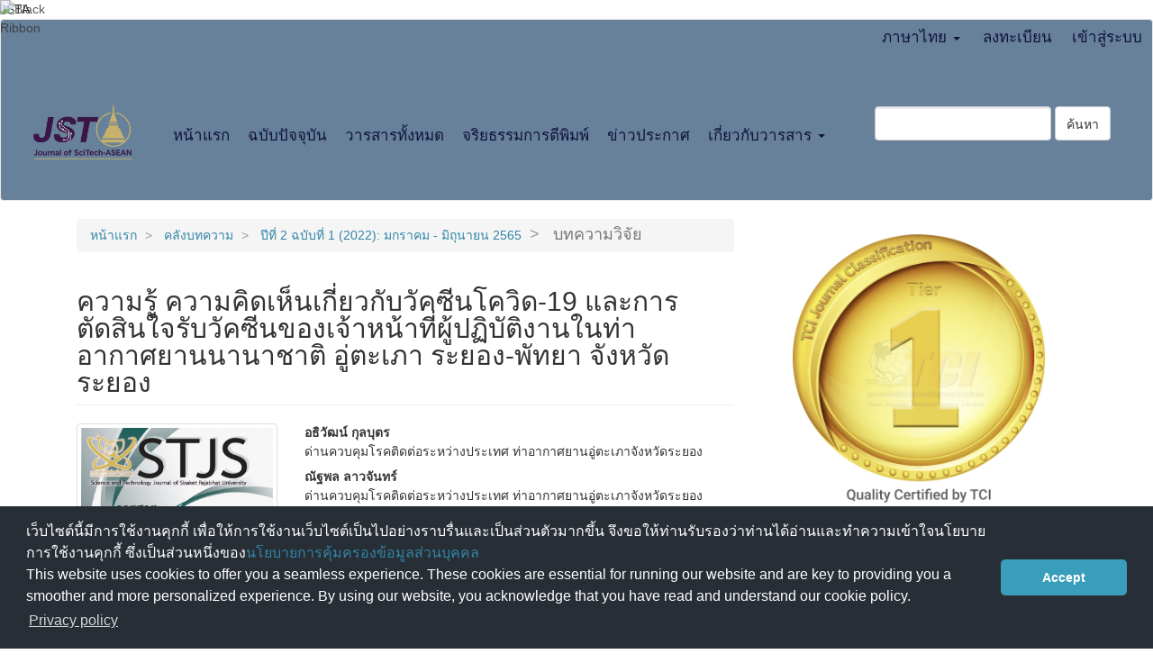

--- FILE ---
content_type: text/html; charset=utf-8
request_url: https://li01.tci-thaijo.org/index.php/STJS/article/view/253824
body_size: 10158
content:


<!DOCTYPE html>
<html lang="th-TH" xml:lang="th-TH">
<head>
	<meta charset="utf-8">
	<meta name="viewport" content="width=device-width, initial-scale=1.0">
	<title>
		ความรู้ ความคิดเห็นเกี่ยวกับวัคซีนโควิด-19 และการตัดสินใจรับวัคซีนของเจ้าหน้าที่ผู้ปฏิบัติงานในท่าอากาศยานนานาชาติ อู่ตะเภา ระยอง-พัทยา จังหวัดระยอง
							| Journal of SciTech-ASEAN 
			</title>

	
<link rel="icon" href="https://li01.tci-thaijo.org/public/journals/809/favicon_th_TH.png">
<meta name="generator" content="Open Journal Systems 3.3.0.8">
JSTA
<link rel="schema.DC" href="http://purl.org/dc/elements/1.1/" />
<meta name="DC.Creator.PersonalName" content="อธิวัฒน์ กุลบุตร"/>
<meta name="DC.Creator.PersonalName" content="ณัฐพล ลาวจันทร์"/>
<meta name="DC.Creator.PersonalName" content="สุพล วังขุย"/>
<meta name="DC.Creator.PersonalName" content="อนุพันธ์ สุวรรณพันธ์"/>
<meta name="DC.Date.created" scheme="ISO8601" content="2022-06-27"/>
<meta name="DC.Date.dateSubmitted" scheme="ISO8601" content="2022-02-16"/>
<meta name="DC.Date.issued" scheme="ISO8601" content="2022-06-27"/>
<meta name="DC.Date.modified" scheme="ISO8601" content="2024-01-04"/>
<meta name="DC.Description" xml:lang="en" content="This cross-sectional descriptive study aimed to 1) study the knowledge level about the COVID-19 vaccine 2) study the level of the opinion about COVID-19 vaccine and 3) study the COVID-19 vaccination decision. The 205 samples were the staff who work at the U-Tapao Rayong-Pattaya International Airport, Rayong Province. The sample was selected using the quota proportion. The data was conducted between March and April 2021. The data were collected using a questionnaire to construct this research. The descriptive statistics were used to analyze the general information, risk of COVID-19, knowledge, opinions, and the COVID-19 vaccination decision using the frequency, percentage, mean, and standard deviation. The results showed that most of the people, who were the sample in this study, are 20-30 years old, studying for a bachelor's degree and higher education level, and have an income between 10,000-20,000 bath per month. They were chronic diseases and at risk of COVID-19 at 23.41% and 23.41%, respectively. The levels of knowledge and opinions about the COVID-19 vaccine were high level (44.88%) and moderate level (57.56%), respectively. The 34.63% of samples intended to receive the COVID-19 vaccine, however, they had not been vaccinated. The 30.24% and 29.27% of the sample were refusing and hesitating groups of COVID-19 vaccination, respectively. Their reasons showed that they did not believe in the COVID-19 vaccination, and they hesitated to the efficiency of the COVID-19 vaccine at 35.48% and 43.33%, respectively.  The results of this study should be used to define a strategy to create the COVID-19 vaccine understanding for staff."/>
<meta name="DC.Description" xml:lang="th" content="การศึกษาเชิงพรรณนาภาคตัดขวางนี้มีวัตถุประสงค์เพื่อ 1) ศึกษาระดับความรู้เกี่ยวกับวัคซีนโควิด-19 2) ศึกษาระดับความคิดเห็นเกี่ยวกับวัคซีนโควิด-19 และ 3) ศึกษาการตัดสินใจรับวัคซีนวัคซีนโควิด-19 กลุ่มตัวอย่าง คือ เจ้าหน้าที่ผู้ปฏิบัติงานในท่าอากาศยานนานาชาติอู่ตะเภา ระยอง-พัทยา จังหวัดระยอง จำนวน 205 คน โดยการเลือกแบบโควตา ดำเนินการศึกษาตั้งแต่เดือน มีนาคม ถึง เมษายน พ.ศ. 2564 เก็บรวบรวมข้อมูลโดยใช้แบบสอบถามที่ผู้วิจัยสร้างขึ้น วิเคราะห์ข้อมูล โดยใช้สถิติเชิงพรรณนาสำหรับข้อมูลทั่วไป ความเสี่ยงต่อโรคโควิด-19 ความรู้ ความคิดเห็น และการตัดสินใจรับวัคซีนโควิด-19 โดยการแจกแจงความถี่ ค่าเฉลี่ย ร้อยละ และส่วนเบี่ยงเบนมาตรฐาน ผลการศึกษาพบว่า กลุ่มตัวอย่างส่วนใหญ่อายุ 20-30 ปี ระดับการศึกษาปริญญาตรีขึ้นไป รายได้ 10,000-20,000 บาทต่อเดือน มีโรคประจำตัวร้อยละ 23.41 มีประวัติเสี่ยงต่อโรคโควิด-19 ร้อยละ 23.41 ส่วนใหญ่มีความรู้อยู่ในระดับสูง ร้อยละ 44.88 มีความคิดเห็นเกี่ยวกับวัคซีนโควิด-19 อยู่ในระดับปานกลาง ร้อยละ 57.56 โดยเจ้าหน้าที่มีความสนใจที่จะฉีดวัคซีน แต่ยังไม่ได้รับการฉีด ร้อยละ 34.63 ไม่คิดจะฉีดและยังไม่แน่ใจ ร้อยละ 30.24 และ 29.27 ตามลำดับเหตุผลส่วนใหญ่คือ ไม่เชื่อมั่นในประสิทธิภาพของวัคซีน  ร้อยละ 35.48 และยังไม่แน่ใจในประสิทธิภาพของวัคซีน ร้อยละ 43.33 ผลจากการศึกษานี้จะนำไปกำหนดกลยุทธ์ในการสร้างความเข้าใจในการรับการฉีดวัคซีนโควิด-19 ของบุคลากรต่อไป"/>
<meta name="DC.Format" scheme="IMT" content="application/pdf"/>
<meta name="DC.Identifier" content="253824"/>
<meta name="DC.Identifier.pageNumber" content="31-42"/>
<meta name="DC.Identifier.URI" content="https://li01.tci-thaijo.org/index.php/STJS/article/view/253824"/>
<meta name="DC.Language" scheme="ISO639-1" content="th"/>
<meta name="DC.Rights" content="ลิขสิทธิ์ (c) 2022 วารสารวิทยาศาสตร์และเทคโนโลยี มหาวิทยาลัยราชภัฏศรีสะเกษ"/>
<meta name="DC.Rights" content="https://creativecommons.org/licenses/by-nc-nd/4.0"/>
<meta name="DC.Source" content="Journal of SciTech-ASEAN "/>
<meta name="DC.Source.ISSN" content="3088-2575"/>
<meta name="DC.Source.Issue" content="1"/>
<meta name="DC.Source.Volume" content="2"/>
<meta name="DC.Source.URI" content="https://li01.tci-thaijo.org/index.php/STJS"/>
<meta name="DC.Subject" xml:lang="th" content="การตัดสินใจรับวัคซีนโควิด-19"/>
<meta name="DC.Title" content="ความรู้ ความคิดเห็นเกี่ยวกับวัคซีนโควิด-19 และการตัดสินใจรับวัคซีนของเจ้าหน้าที่ผู้ปฏิบัติงานในท่าอากาศยานนานาชาติ อู่ตะเภา ระยอง-พัทยา จังหวัดระยอง"/>
<meta name="DC.Title.Alternative" xml:lang="en" content="Knowledge and Opinions about the COVID-19 Vaccine and Vaccination Decision of Staffs Operating at U-Tapao Rayong-Pattaya  International Airport, Rayong Province"/>
<meta name="DC.Type" content="Text.Serial.Journal"/>
<meta name="DC.Type.articleType" content="บทความวิจัย"/>
<meta name="gs_meta_revision" content="1.1"/>
<meta name="citation_journal_title" content="Journal of SciTech-ASEAN "/>
<meta name="citation_journal_abbrev" content="JSTA"/>
<meta name="citation_issn" content="3088-2575"/> 
<meta name="citation_author" content="อธิวัฒน์ กุลบุตร"/>
<meta name="citation_author_institution" content="ด่านควบคุมโรคติดต่อระหว่างประเทศ ท่าอากาศยานอู่ตะเภาจังหวัดระยอง"/>
<meta name="citation_author" content="ณัฐพล ลาวจันทร์"/>
<meta name="citation_author_institution" content="ด่านควบคุมโรคติดต่อระหว่างประเทศ ท่าอากาศยานอู่ตะเภาจังหวัดระยอง"/>
<meta name="citation_author" content="สุพล วังขุย"/>
<meta name="citation_author_institution" content="ด่านควบคุมโรคติดต่อระหว่างประเทศ ท่าอากาศยานอู่ตะเภาจังหวัดระยอง"/>
<meta name="citation_author" content="อนุพันธ์ สุวรรณพันธ์"/>
<meta name="citation_author_institution" content="สาขาวิชาสาธารณสุขชุมชน คณะศิลปศาสตร์และวิทยาศาสตร์ มหาวิทยาลัยราชภัฎศรีสะเกษ"/>
<meta name="citation_title" content="ความรู้ ความคิดเห็นเกี่ยวกับวัคซีนโควิด-19 และการตัดสินใจรับวัคซีนของเจ้าหน้าที่ผู้ปฏิบัติงานในท่าอากาศยานนานาชาติ อู่ตะเภา ระยอง-พัทยา จังหวัดระยอง"/>
<meta name="citation_language" content="th"/>
<meta name="citation_date" content="2022/06/27"/>
<meta name="citation_volume" content="2"/>
<meta name="citation_issue" content="1"/>
<meta name="citation_firstpage" content="31"/>
<meta name="citation_lastpage" content="42"/>
<meta name="citation_abstract_html_url" content="https://li01.tci-thaijo.org/index.php/STJS/article/view/253824"/>
<meta name="citation_keywords" xml:lang="th" content="ความรู้และความคิดเห็นเกี่ยวกับวัคซีนโควิด-19"/>
<meta name="citation_keywords" xml:lang="th" content="วัคซีนโควิด-19"/>
<meta name="citation_keywords" xml:lang="th" content="การตัดสินใจรับวัคซีนโควิด-19"/>
<meta name="citation_pdf_url" content="https://li01.tci-thaijo.org/index.php/STJS/article/download/253824/174217"/>
<meta name="citation_reference" content="กรมควบคุมโรค กระทรวงสาธารณสุข. (2564). รายงานสถานการณ์โรคติดเชื้อไวรัสโคโรน่า 2019. สืบค้น 25 เมษายน 2564, จาก https://ddc.moph.go.th"/>
<meta name="citation_reference" content="กรมควบคุมโรค กระทรวงสาธารณสุข. (2564). โรคติดเชื้อไวรัสโคโรนา 2019 (COVID-19). สืบค้น 25 เมษายน 2564, https://ddc.moph.go.th"/>
<meta name="citation_reference" content="World Health Organization. (2022). Draft landscape of COVID-19 vaccine candidates. Retrieved 22 February 2022, from https://www.who.int/publications/ m/item/draft-landscape of-covid-19-candidate-"/>
<meta name="citation_reference" content="World Health Organization. (2021). Coronavirus disease (COVID-19) dashboard. Retrieved 25 April 2021, from: https://covid19.who.int"/>
<meta name="citation_reference" content="สำนักงานวิจัยแห่งชาติ กระทรวงการอุดมศึกษา วิทยาศาสตร์ วิจัยและนวัตกรรม. (2564). ความก้าวหน้าการให้บริการวัคซีน โควิด-19 (ออนไลน์). สืบค้นจาก: https://covid19.nrct.go.th/ (25 เมษายน 2564)."/>
<meta name="citation_reference" content="ปณิตา ครองยุทธ จินดา คำแก้ว ปฐวี สาระติ และวิรินรัตน์ สุขรี. (2561). ปัจจัยที่มีความสัมพันธ์กับการตัดสินใจฉีดวัคซีนป้องกันโรคไข้หวัดใหญ่ ในผู้สูงอายุที่ป่วยเป็นโรคเรื้อรัง อำเภอวารินชำราบ จังหวัดอุบลราชธานี. วารสารวิทยาศาสตร์และเทคโนโลยี มหาวิทยาลัยมหาสารคาม, 37(6), 815-822."/>
<meta name="citation_reference" content="ดลนภา สุขประดิษฐ์ และเลิศชัย เจริญธัญรักษ์. (2564). ปัจจัยที่มีความสัมพันธ์กับการรับวัคซีนป้องกันโรคไข้หวัดใหญ่ของหญิงตั้งครรภ์ โรงพยาบาลพิบูลมังสาหาร จังหวัดอุบลราชธานี. วารสารวิจัยสาธารณสุขศาสตร์ มหาวิทยาลัยขอนแก่น, 14(2), 9-17."/>
<meta name="citation_reference" content="มนัสนันทุ์ ธนวิกรานต์กูล นวรัตน์ สุวรรณผ่อง มธุรสทิพย มงคลกุล และนพพร โหวธีระกุล. (2558). การยอมรับวัคซีนไข้หวัดใหญ่ตามฤดูกาลของบุคลากรทางการแพทย์ในโรงพยาบาลระดับตติยภูมิแห่งหนึ่งกรุงเทพมหานคร. วชิรสารการพยาบาล, 17(2), 15-30."/>
<meta name="citation_reference" content="ไพรัชฌ์ สงคราม จักรสันต์ เลยหยุด พรรณิภา ไชยรัตน์ มิ่งขวัญ ภูหงส์ทอง ชัญญรัชต์ นกศักดา และวิราสินี สีสงคราม. (2564). ความต้องการวัคซีนโควิด-19 และปัจจัยที่มีความสัมพันธ์กับความพร้อมของบุคลากรสาธารณสุขในการบริการวัคซีนโควิด-19 จังหวัดขอนแก่น. วารสารวิชาการสาธารณสุข, 30(2), 199-207."/>
<meta name="citation_reference" content="พีรวัฒน์ ตระกูลทวีสุข. (2564). ปัจจัยที่มีผลต่อการตัดสินใจเข้ารับวัคซีนโควิด-19 และข้อกังวลในบุคลากรทางการแพทย์. วารสารวิจัยและพัฒนานวัตกรรมทางสุขภาพ, 3(1), 47-57."/>
<meta name="citation_reference" content="สำนักงานสาธารณสุขจังหวัดระยอง. (2563). การสำรวจเจ้าหน้าที่ที่เกี่ยวข้องกับการควบคุมโรคโควิด-19 ที่มีโอกาสสัมผัสผู้ป่วยในกลุ่มเป้าหมายสำหรับลงทะเบียนรับบริการฉีดวัคซีนป้องกันโรคโควิด-19 (เอกสารอัดสำเนา). ระยอง: สำนักงานสาธารณสุขจังหวัดระยอง."/>
<meta name="citation_reference" content="Bloom, BS. (1986). Learning for Mastery. Evaluation comment. Center for the Study of Instruction Program. Los Angeles: University of California."/>
<meta name="citation_reference" content="Likert, RA. (1961). New Patterns of Management. New York: McGraw-Hill Book Company Inc."/>
<meta name="citation_reference" content="Best, JW. &amp; Kahn, JV. (1997). Research in Education. (7th ed). Boston: Allyn and Bacon."/>
<meta name="citation_reference" content="Cronbach, LJ. (1984). Essential of Psychology and Education. New York: Mc–Graw."/>
	<link rel="stylesheet" href="https://li01.tci-thaijo.org/index.php/STJS/$$$call$$$/page/page/css?name=bootstrapTheme-lumen" type="text/css" /><link rel="stylesheet" href="https://li01.tci-thaijo.org/public/journals/809/styleSheet.css?d=2025-11-17+15%3A54%3A40" type="text/css" />
<!-- Global site tag (gtag.js) - Google Analytics -->
<!-- script async src='https://www.googletagmanager.com/gtag/js?id=UA-66624851-1'></script -->
<script async src='https://www.googletagmanager.com/gtag/js?id=G-PDDBSXG8KH'></script>
<script>
  window.dataLayer = window.dataLayer || [];
  function gtag(){dataLayer.push(arguments);}
  gtag('js', new Date());
  gtag('set', {cookie_flags: 'samesite=none;secure'});
  gtag('config', 'G-PDDBSXG8KH');
</script>

<link rel='stylesheet' href='https://www.tci-thaijo.org/css/cookieconsent.min.css' integrity='sha512-LQ97camar/lOliT/MqjcQs5kWgy6Qz/cCRzzRzUCfv0fotsCTC9ZHXaPQmJV8Xu/PVALfJZ7BDezl5lW3/qBxg==' crossorigin='anonymous' referrerpolicy='no-referrer' />

<!-- Cloudflare Web Analytics --><script defer src='https://static.cloudflareinsights.com/beacon.min.js' data-cf-beacon='{"token": "d8edfaf714fc437da80c9aa6fbf29b0c"}'></script><!-- End Cloudflare Web Analytics -->
<style>
/*  body {
    padding-top: 18px;
  }

  .pkp_navigation_user_wrapper {
    top: 18px;
  }
*/
  body {
    padding-bottom: 10em;
  }

  .thaijobanner {
    width: 360px;
    margin: 0 auto 0 auto;
    position: fixed;
    /* left: 0px; */
    right: 3px;
    height: 2em;
    min-height: 21px;
    z-index: 255;
    /*background: rgb(232, 232, 232);*/
    color: rgb(0, 0, 0);
    line-height: 21px;
    padding: 5px 16px;
    font-family: arial, sans-serif;
    font-size: 12px;
    text-align: center;
    bottom: 0px;
    opacity: 1;
    border-radius: 5px 5px 30px 30px;
  }
  .thaijobanner a {
    text-decoration: none;
    color: #116;
    background: #F4F4F4;
    border-radius: 3px;
    padding: 6px;
  }
</style>
<!-- Black Ribbon Style -->
<style id='mourning-ribbon-style'>
html {
 filter: saturate(70%);
}
.mourning-ribbon{position:fixed;top:0;left:0;width:64px;z-index:2147483647;opacity: 0.80;pointer-events:none}
/* .mourning-ribbon img{width:100%;height:100%;display:block;filter:drop-shadow(6px 6px 8px white)} */
@media (max-width:640px){.mourning-ribbon{width:32px}}
:root body .mourning-ribbon{mix-blend-mode:normal}
</style>
</head>

<body class="pkp_page_article pkp_op_view has_site_logo">
	<div class="pkp_structure_page">

		<nav id="accessibility-nav" class="sr-only" role="navigation" aria-label="Quick jump to page content">
			<ul>
			  <li><a href="#main-navigation">Main Navigation</a></li>
			  <li><a href="#main-content">Main Content</a></li>
			  <li><a href="#sidebar">Sidebar</a></li>
			</ul>
		</nav>

				<header class="navbar navbar-default" id="headerNavigationContainer" role="banner">

						<div class="container-fluid">
				<div class="row">
					<nav aria-label="เมนูผู้ใช้">
							<ul id="navigationUser" class="nav nav-pills tab-list pull-right">
														<li class="">
				<a href="https://li01.tci-thaijo.org/index.php/STJS/user/register">
					ลงทะเบียน
									</a>
							</li>
														<li class="">
				<a href="https://li01.tci-thaijo.org/index.php/STJS/login">
					เข้าสู่ระบบ
									</a>
							</li>
										</ul>

<!--mrchoke-->
                       <ul class="nav nav-pills tab-list pull-right">
                        <li class=" dropdown">
                        <a class="dropdown-toggle" data-toggle="dropdown" role="button" aria-haspopup="true" aria-expanded="false">ภาษาไทย <span class="caret"></span></a>
                        <ul class="dropdown-menu" dropdown-menu-right>
                                                                                                                        <li>
                                                        <a rel="nofollow" href="https://li01.tci-thaijo.org/index.php/STJS/user/setLocale/en_US?source=%2Findex.php%2FSTJS%2Farticle%2Fview%2F253824">
                                                                English
                                                        </a>
                                                </li>
                                                                                                                                                                        </ul></li></ul>
<!--mrchoke-->
					</nav>

				</div><!-- .row -->
			</div><!-- .container-fluid -->

			<div class="container-fluid">

				<div class="navbar-header">

										<button type="button" class="navbar-toggle collapsed" data-toggle="collapse" data-target="#nav-menu" aria-expanded="false" aria-controls="nav-menu">
						<span class="sr-only">Toggle navigation</span>
						<span class="icon-bar"></span>
						<span class="icon-bar"></span>
						<span class="icon-bar"></span>
					</button>

																<div class="site-name">
																								<a href="							https://li01.tci-thaijo.org/index.php/STJS/index
						" class="navbar-brand navbar-brand-logo">
								<img src="https://li01.tci-thaijo.org/public/journals/809/pageHeaderLogoImage_th_TH.png" >
							</a>
																	</div>
					
				</div>

								
									<nav id="nav-menu" class="navbar-collapse collapse" aria-label="เมนูเว็บไซต์">
																		<ul id="main-navigation" class="nav navbar-nav">
														<li class="">
				<a href="https://li01.tci-thaijo.org/index.php/STJS/">
					หน้าแรก
									</a>
							</li>
														<li class="">
				<a href="https://li01.tci-thaijo.org/index.php/STJS/issue/current">
					ฉบับปัจจุบัน
									</a>
							</li>
														<li class="">
				<a href="https://li01.tci-thaijo.org/index.php/STJS/issue/archive">
					วารสารทั้งหมด
									</a>
							</li>
														<li class="">
				<a href="https://li01.tci-thaijo.org/index.php/STJS/Ethics">
					จริยธรรมการตีพิมพ์
									</a>
							</li>
														<li class="">
				<a href="https://li01.tci-thaijo.org/index.php/STJS/announcement">
					ข่าวประกาศ
									</a>
							</li>
																					<li class=" dropdown">
				<a href="https://li01.tci-thaijo.org/index.php/STJS/about" class="dropdown-toggle" data-toggle="dropdown" role="button" aria-haspopup="true" aria-expanded="false">
					เกี่ยวกับวารสาร
											<span class="caret"></span>
									</a>
									<ul class="dropdown-menu ">
																					<li class="">
									<a href="https://li01.tci-thaijo.org/index.php/STJS/about">
										เกี่ยวกับวารสาร
									</a>
								</li>
																												<li class="">
									<a href="https://li01.tci-thaijo.org/index.php/STJS/about/submissions">
										การส่งบทความ
									</a>
								</li>
																												<li class="">
									<a href="https://li01.tci-thaijo.org/index.php/STJS/about/editorialTeam">
										กองบรรณาธิการ
									</a>
								</li>
																												<li class="">
									<a href="https://li01.tci-thaijo.org/index.php/STJS/about/contact">
										ติดต่อ
									</a>
								</li>
																		</ul>
							</li>
			</ul>

				

																			<div class="pull-md-right">
								<form class="navbar-form navbar-left" role="search" method="post" action="https://li01.tci-thaijo.org/index.php/STJS/search/search">
  <div class="form-group">
    <input class="form-control" name="query" value="" type="search" aria-label="คำค้นหา" placeholder="">
  </div>
  <button type="submit" class="btn btn-default">ค้นหา</button>
</form>
							</div>
											</nav>
				
			</div><!-- .pkp_head_wrapper -->
		</header><!-- .pkp_structure_head -->
<!-- mrchoke fixed -->
                <div class="clearfix"></div>

				<div class="pkp_structure_content container">
			<main class="pkp_structure_main col-xs-12 col-sm-10 col-md-8" role="main">

<div class="page page_article">
			<nav class="cmp_breadcrumbs" role="navigation" aria-label="ท่านอยู่ที่นี่:">
	<ol class="breadcrumb">
		<li>
			<a href="https://li01.tci-thaijo.org/index.php/STJS/index">
				หน้าแรก
			</a>
		</li>
		<li>
			<a href="https://li01.tci-thaijo.org/index.php/STJS/issue/archive">
				คลังบทความ
			</a>
		</li>
		<li>
			<a href="https://li01.tci-thaijo.org/index.php/STJS/issue/view/17012">
				ปีที่ 2 ฉบับที่ 1 (2022): มกราคม - มิถุนายน 2565
			</a>
		</li>
		<li class="active">
							บทความวิจัย
					</li>
	</ol>
</nav>
	
		<article class="article-details">

		
	<header>
		<h1 class="page-header">
			ความรู้ ความคิดเห็นเกี่ยวกับวัคซีนโควิด-19 และการตัดสินใจรับวัคซีนของเจ้าหน้าที่ผู้ปฏิบัติงานในท่าอากาศยานนานาชาติ อู่ตะเภา ระยอง-พัทยา จังหวัดระยอง
					</h1>
	</header>

	<div class="row">

		<section class="article-sidebar col-md-4">

						<h2 class="sr-only">Article Sidebar</h2>

										<div class="cover-image">
											<a href="https://li01.tci-thaijo.org/index.php/STJS/issue/view/17012">
							<img
								class="img-responsive"
								src="https://li01.tci-thaijo.org/public/journals/809/cover_issue_17012_th_TH.jpg"
								alt=""
							>
						</a>
									</div>
			
										<div rel="nofollow" class="download">
																		
	
		

<a rel="nofollow" class="galley-link btn btn-primary pdf" role="button" href="https://li01.tci-thaijo.org/index.php/STJS/article/view/253824/174217">

		
	PDF

	</a>
																				</div>
			
			<div class="list-group">

													<div class="list-group-item date-published">
												<strong>เผยแพร่แล้ว:</strong>
						มิ.ย. 27, 2022
					</div>
																								
								
													<div class="list-group-item keywords">
						<strong>							คำสำคัญ:</strong>
						<div class="">
								<span class="value">
																														ความรู้และความคิดเห็นเกี่ยวกับวัคซีนโควิด-19																																								วัคซีนโควิด-19																																								การตัดสินใจรับวัคซีนโควิด-19																											</span>
						</div>
					</div>
							</div>

		</section><!-- .article-sidebar -->

		<div class="col-md-8">
			<section class="article-main">

								<h2 class="sr-only">Main Article Content</h2>

									<div class="authors">
													<div class="author">
								<strong>อธิวัฒน์ กุลบุตร</strong>
																	<div class="article-author-affilitation">
										ด่านควบคุมโรคติดต่อระหว่างประเทศ ท่าอากาศยานอู่ตะเภาจังหวัดระยอง
									</div>
																							</div>
													<div class="author">
								<strong>ณัฐพล ลาวจันทร์</strong>
																	<div class="article-author-affilitation">
										ด่านควบคุมโรคติดต่อระหว่างประเทศ ท่าอากาศยานอู่ตะเภาจังหวัดระยอง
									</div>
																							</div>
													<div class="author">
								<strong>สุพล วังขุย</strong>
																	<div class="article-author-affilitation">
										ด่านควบคุมโรคติดต่อระหว่างประเทศ ท่าอากาศยานอู่ตะเภาจังหวัดระยอง
									</div>
																							</div>
													<div class="author">
								<strong>อนุพันธ์ สุวรรณพันธ์</strong>
																	<div class="article-author-affilitation">
										สาขาวิชาสาธารณสุขชุมชน คณะศิลปศาสตร์และวิทยาศาสตร์ มหาวิทยาลัยราชภัฎศรีสะเกษ
									</div>
																							</div>
											</div>
				
													<div class="article-summary" id="summary">
						<h2>บทคัดย่อ</h2>
						<div class="article-abstract" style="text-align: justify;">
							<p>การศึกษาเชิงพรรณนาภาคตัดขวางนี้มีวัตถุประสงค์เพื่อ 1) ศึกษาระดับความรู้เกี่ยวกับวัคซีนโควิด-19 2) ศึกษาระดับความคิดเห็นเกี่ยวกับวัคซีนโควิด-19 และ 3) ศึกษาการตัดสินใจรับวัคซีนวัคซีนโควิด-19 กลุ่มตัวอย่าง คือ เจ้าหน้าที่ผู้ปฏิบัติงานในท่าอากาศยานนานาชาติอู่ตะเภา ระยอง-พัทยา จังหวัดระยอง จำนวน 205 คน โดยการเลือกแบบโควตา ดำเนินการศึกษาตั้งแต่เดือน มีนาคม ถึง เมษายน พ.ศ. 2564 เก็บรวบรวมข้อมูลโดยใช้แบบสอบถามที่ผู้วิจัยสร้างขึ้น วิเคราะห์ข้อมูล โดยใช้สถิติเชิงพรรณนาสำหรับข้อมูลทั่วไป ความเสี่ยงต่อโรคโควิด-19 ความรู้ ความคิดเห็น และการตัดสินใจรับวัคซีนโควิด-19 โดยการแจกแจงความถี่ ค่าเฉลี่ย ร้อยละ และส่วนเบี่ยงเบนมาตรฐาน ผลการศึกษาพบว่า กลุ่มตัวอย่างส่วนใหญ่อายุ 20-30 ปี ระดับการศึกษาปริญญาตรีขึ้นไป รายได้ 10,000-20,000 บาทต่อเดือน มีโรคประจำตัวร้อยละ 23.41 มีประวัติเสี่ยงต่อโรคโควิด-19 ร้อยละ 23.41 ส่วนใหญ่มีความรู้อยู่ในระดับสูง ร้อยละ 44.88 มีความคิดเห็นเกี่ยวกับวัคซีนโควิด-19 อยู่ในระดับปานกลาง ร้อยละ 57.56 โดยเจ้าหน้าที่มีความสนใจที่จะฉีดวัคซีน แต่ยังไม่ได้รับการฉีด ร้อยละ 34.63 ไม่คิดจะฉีดและยังไม่แน่ใจ ร้อยละ 30.24 และ 29.27 ตามลำดับเหตุผลส่วนใหญ่คือ ไม่เชื่อมั่นในประสิทธิภาพของวัคซีน  ร้อยละ 35.48 และยังไม่แน่ใจในประสิทธิภาพของวัคซีน ร้อยละ 43.33 ผลจากการศึกษานี้จะนำไปกำหนดกลยุทธ์ในการสร้างความเข้าใจในการรับการฉีดวัคซีนโควิด-19 ของบุคลากรต่อไป</p>
						</div>
					</div>
				
				

			</section><!-- .article-main -->

			<section class="article-more-details">

								<h2 class="sr-only">Article Details</h2>

													<div class="panel panel-default how-to-cite">
						<div class="panel-heading">
							รูปแบบการอ้างอิง
						</div>
						<div class="panel-body">
							<div id="citationOutput" role="region" aria-live="polite">
								<div class="csl-bib-body">
  <div class="csl-entry">กุลบุตร อ., ลาวจันทร์ ณ., วังขุย ส., &#38; สุวรรณพันธ์ อ. (2022). ความรู้ ความคิดเห็นเกี่ยวกับวัคซีนโควิด-19 และการตัดสินใจรับวัคซีนของเจ้าหน้าที่ผู้ปฏิบัติงานในท่าอากาศยานนานาชาติ อู่ตะเภา ระยอง-พัทยา จังหวัดระยอง. <i>Journal of SciTech-ASEAN</i>, <i>2</i>(1), 31–42. สืบค้น จาก https://li01.tci-thaijo.org/index.php/STJS/article/view/253824</div>
</div>
							</div>
							<div class="btn-group">
							  <button type="button" class="btn btn-default dropdown-toggle" data-toggle="dropdown" aria-controls="cslCitationFormats">
								รูปแบบการอ้างอิงเพิ่มเติม
									<span class="caret"></span>
							  </button>
							  <ul class="dropdown-menu" role="menu">
																			<li>
											<a
												aria-controls="citationOutput"
												href="https://li01.tci-thaijo.org/index.php/STJS/citationstylelanguage/get/acm-sig-proceedings?submissionId=253824&amp;publicationId=26850"
												data-load-citation rel="nofollow"
												data-json-href="https://li01.tci-thaijo.org/index.php/STJS/citationstylelanguage/get/acm-sig-proceedings?submissionId=253824&amp;publicationId=26850&amp;return=json"
											>
												ACM
											</a>
										</li>
																			<li>
											<a
												aria-controls="citationOutput"
												href="https://li01.tci-thaijo.org/index.php/STJS/citationstylelanguage/get/acs-nano?submissionId=253824&amp;publicationId=26850"
												data-load-citation rel="nofollow"
												data-json-href="https://li01.tci-thaijo.org/index.php/STJS/citationstylelanguage/get/acs-nano?submissionId=253824&amp;publicationId=26850&amp;return=json"
											>
												ACS
											</a>
										</li>
																			<li>
											<a
												aria-controls="citationOutput"
												href="https://li01.tci-thaijo.org/index.php/STJS/citationstylelanguage/get/apa?submissionId=253824&amp;publicationId=26850"
												data-load-citation rel="nofollow"
												data-json-href="https://li01.tci-thaijo.org/index.php/STJS/citationstylelanguage/get/apa?submissionId=253824&amp;publicationId=26850&amp;return=json"
											>
												APA
											</a>
										</li>
																			<li>
											<a
												aria-controls="citationOutput"
												href="https://li01.tci-thaijo.org/index.php/STJS/citationstylelanguage/get/associacao-brasileira-de-normas-tecnicas?submissionId=253824&amp;publicationId=26850"
												data-load-citation rel="nofollow"
												data-json-href="https://li01.tci-thaijo.org/index.php/STJS/citationstylelanguage/get/associacao-brasileira-de-normas-tecnicas?submissionId=253824&amp;publicationId=26850&amp;return=json"
											>
												ABNT
											</a>
										</li>
																			<li>
											<a
												aria-controls="citationOutput"
												href="https://li01.tci-thaijo.org/index.php/STJS/citationstylelanguage/get/chicago-author-date?submissionId=253824&amp;publicationId=26850"
												data-load-citation rel="nofollow"
												data-json-href="https://li01.tci-thaijo.org/index.php/STJS/citationstylelanguage/get/chicago-author-date?submissionId=253824&amp;publicationId=26850&amp;return=json"
											>
												Chicago
											</a>
										</li>
																			<li>
											<a
												aria-controls="citationOutput"
												href="https://li01.tci-thaijo.org/index.php/STJS/citationstylelanguage/get/harvard-cite-them-right?submissionId=253824&amp;publicationId=26850"
												data-load-citation rel="nofollow"
												data-json-href="https://li01.tci-thaijo.org/index.php/STJS/citationstylelanguage/get/harvard-cite-them-right?submissionId=253824&amp;publicationId=26850&amp;return=json"
											>
												Harvard
											</a>
										</li>
																			<li>
											<a
												aria-controls="citationOutput"
												href="https://li01.tci-thaijo.org/index.php/STJS/citationstylelanguage/get/ieee?submissionId=253824&amp;publicationId=26850"
												data-load-citation rel="nofollow"
												data-json-href="https://li01.tci-thaijo.org/index.php/STJS/citationstylelanguage/get/ieee?submissionId=253824&amp;publicationId=26850&amp;return=json"
											>
												IEEE
											</a>
										</li>
																			<li>
											<a
												aria-controls="citationOutput"
												href="https://li01.tci-thaijo.org/index.php/STJS/citationstylelanguage/get/modern-language-association?submissionId=253824&amp;publicationId=26850"
												data-load-citation rel="nofollow"
												data-json-href="https://li01.tci-thaijo.org/index.php/STJS/citationstylelanguage/get/modern-language-association?submissionId=253824&amp;publicationId=26850&amp;return=json"
											>
												MLA
											</a>
										</li>
																			<li>
											<a
												aria-controls="citationOutput"
												href="https://li01.tci-thaijo.org/index.php/STJS/citationstylelanguage/get/turabian-fullnote-bibliography?submissionId=253824&amp;publicationId=26850"
												data-load-citation rel="nofollow"
												data-json-href="https://li01.tci-thaijo.org/index.php/STJS/citationstylelanguage/get/turabian-fullnote-bibliography?submissionId=253824&amp;publicationId=26850&amp;return=json"
											>
												Turabian
											</a>
										</li>
																			<li>
											<a
												aria-controls="citationOutput"
												href="https://li01.tci-thaijo.org/index.php/STJS/citationstylelanguage/get/vancouver?submissionId=253824&amp;publicationId=26850"
												data-load-citation rel="nofollow"
												data-json-href="https://li01.tci-thaijo.org/index.php/STJS/citationstylelanguage/get/vancouver?submissionId=253824&amp;publicationId=26850&amp;return=json"
											>
												Vancouver
											</a>
										</li>
																  </ul>		
							</div>
														<div class="btn-group">
								<button type="button" class="btn btn-default dropdown-toggle" data-toggle="dropdown" aria-controls="cslCitationFormats">
									ดาวน์โหลดการอ้างอิง
										<span class="caret"></span>
								</button>
														<ul class="dropdown-menu" role="menu">
																	<li>
										<a rel="nofollow" href="https://li01.tci-thaijo.org/index.php/STJS/citationstylelanguage/download/ris?submissionId=253824&amp;publicationId=26850">
											<span class="fa fa-download"></span>
											Endnote/Zotero/Mendeley (RIS)
										</a>
																	<li>
										<a rel="nofollow" href="https://li01.tci-thaijo.org/index.php/STJS/citationstylelanguage/download/bibtex?submissionId=253824&amp;publicationId=26850">
											<span class="fa fa-download"></span>
											BibTeX
										</a>
															</ul>		
							</div>
													</div>
					</div>
				
								
								<div class="panel panel-default issue">
					<div class="panel-heading">
						ฉบับ
					</div>
					<div class="panel-body">
						<a class="title" href="https://li01.tci-thaijo.org/index.php/STJS/issue/view/17012">
							ปีที่ 2 ฉบับที่ 1 (2022): มกราคม - มิถุนายน 2565
						</a>

					</div>
				</div>

									<div class="panel panel-default section">
						<div class="panel-heading">
							ประเภทบทความ
						</div>
						<div class="panel-body">
							บทความวิจัย
						</div>
					</div>
				
													<div class="panel panel-default copyright">
						<div class="panel-body">
																								<a rel="license" href="https://creativecommons.org/licenses/by-nc-nd/4.0/"><img alt="Creative Commons License" src="//i.creativecommons.org/l/by-nc-nd/4.0/88x31.png" /></a><p>อนุญาตภายใต้เงื่อนไข <a rel="license" href="https://creativecommons.org/licenses/by-nc-nd/4.0/">Creative Commons Attribution-NonCommercial-NoDerivatives 4.0 International License</a>.</p>
																						<p><em><span lang="TH">เนื้อหาและข้อมูลในบทความที่ลงตีพิมพ์ในวารสารวิทยาศาสตร์และเทคโนโลยี มหาวิทยาลัยราชภัฏศรีสะเกษ ถือเป็นข้อคิดเห็นและความรับผิดชอบของผู้เขียนบทความโดยตรงซึ่งกองบรรณาธิการวารสาร ไม่จำเป็นต้องเห็นด้วย หรือร่วมรับผิดชอบใด ๆ</span></em></p>
<p><em><span lang="TH">บทความ ข้อมูล เนื้อหา รูปภาพ ฯลฯ ที่ได้รับการตีพิมพ์ในวารสารวิทยาศาสตร์และเทคโนโลยี มหาวิทยาลัยราชภัฏศรีสะเกษ ถือเป็นลิขสิทธิ์ของวิทยาศาสตร์และเทคโนโลยี มหาวิทยาลัยราชภัฏศรีสะเกษ หากบุคคลหรือหน่วยงานใดต้องการนำทั้งหมดหรือส่วนหนึ่งส่วนใดไปเผยแพร่ต่อหรือเพื่อกระทำการใด จะต้องได้รับอนุญาตเป็นลายลักอักษรจากวารสารวิทยาศาสตร์และเทคโนโลยี มหาวิทยาลัยราชภัฏศรีสะเกษ ก่อนเท่านั้น</span></em></p>
<p><br><br></p>
						</div>
					</div>
				
																																																				
				<div class="item addthis">
	<div class="value">
		<!-- AddThis Button BEGIN -->
		 			<div class="addthis_toolbox addthis_default_style ">
			<a class="addthis_button_preferred_1"></a>
			<a class="addthis_button_preferred_2"></a>
			<a class="addthis_button_preferred_3"></a>
			<a class="addthis_button_preferred_4"></a>
			<a class="addthis_button_compact"></a>
			<a class="addthis_counter addthis_bubble_style"></a>
			</div>
			<script type="text/javascript" src="//s7.addthis.com/js/250/addthis_widget.js#pubid="></script>
				<!-- AddThis Button END -->
	</div>
</div>


													<div class="article-references">
						<h2>เอกสารอ้างอิง</h2>
						<div class="article-references-content">
																								<p>กรมควบคุมโรค กระทรวงสาธารณสุข. (2564). รายงานสถานการณ์โรคติดเชื้อไวรัสโคโรน่า 2019. สืบค้น 25 เมษายน 2564, จาก <a href="https://ddc.moph.go.th">https://ddc.moph.go.th</a> </p>
																	<p>กรมควบคุมโรค กระทรวงสาธารณสุข. (2564). โรคติดเชื้อไวรัสโคโรนา 2019 (COVID-19). สืบค้น 25 เมษายน 2564, <a href="https://ddc.moph.go.th">https://ddc.moph.go.th</a> </p>
																	<p>World Health Organization. (2022). Draft landscape of COVID-19 vaccine candidates. Retrieved 22 February 2022, from <a href="https://www.who.int/publications/">https://www.who.int/publications/</a> m/item/draft-landscape of-covid-19-candidate- </p>
																	<p>World Health Organization. (2021). Coronavirus disease (COVID-19) dashboard. Retrieved 25 April 2021, from: <a href="https://covid19.who.int">https://covid19.who.int</a> </p>
																	<p>สำนักงานวิจัยแห่งชาติ กระทรวงการอุดมศึกษา วิทยาศาสตร์ วิจัยและนวัตกรรม. (2564). ความก้าวหน้าการให้บริการวัคซีน โควิด-19 (ออนไลน์). สืบค้นจาก: <a href="https://covid19.nrct.go.th/">https://covid19.nrct.go.th/</a> (25 เมษายน 2564). </p>
																	<p>ปณิตา ครองยุทธ จินดา คำแก้ว ปฐวี สาระติ และวิรินรัตน์ สุขรี. (2561). ปัจจัยที่มีความสัมพันธ์กับการตัดสินใจฉีดวัคซีนป้องกันโรคไข้หวัดใหญ่ ในผู้สูงอายุที่ป่วยเป็นโรคเรื้อรัง อำเภอวารินชำราบ จังหวัดอุบลราชธานี. วารสารวิทยาศาสตร์และเทคโนโลยี มหาวิทยาลัยมหาสารคาม, 37(6), 815-822. </p>
																	<p>ดลนภา สุขประดิษฐ์ และเลิศชัย เจริญธัญรักษ์. (2564). ปัจจัยที่มีความสัมพันธ์กับการรับวัคซีนป้องกันโรคไข้หวัดใหญ่ของหญิงตั้งครรภ์ โรงพยาบาลพิบูลมังสาหาร จังหวัดอุบลราชธานี. วารสารวิจัยสาธารณสุขศาสตร์ มหาวิทยาลัยขอนแก่น, 14(2), 9-17. </p>
																	<p>มนัสนันทุ์ ธนวิกรานต์กูล นวรัตน์ สุวรรณผ่อง มธุรสทิพย มงคลกุล และนพพร โหวธีระกุล. (2558). การยอมรับวัคซีนไข้หวัดใหญ่ตามฤดูกาลของบุคลากรทางการแพทย์ในโรงพยาบาลระดับตติยภูมิแห่งหนึ่งกรุงเทพมหานคร. วชิรสารการพยาบาล, 17(2), 15-30. </p>
																	<p>ไพรัชฌ์ สงคราม จักรสันต์ เลยหยุด พรรณิภา ไชยรัตน์ มิ่งขวัญ ภูหงส์ทอง ชัญญรัชต์ นกศักดา และวิราสินี สีสงคราม. (2564). ความต้องการวัคซีนโควิด-19 และปัจจัยที่มีความสัมพันธ์กับความพร้อมของบุคลากรสาธารณสุขในการบริการวัคซีนโควิด-19 จังหวัดขอนแก่น. วารสารวิชาการสาธารณสุข, 30(2), 199-207. </p>
																	<p>พีรวัฒน์ ตระกูลทวีสุข. (2564). ปัจจัยที่มีผลต่อการตัดสินใจเข้ารับวัคซีนโควิด-19 และข้อกังวลในบุคลากรทางการแพทย์. วารสารวิจัยและพัฒนานวัตกรรมทางสุขภาพ, 3(1), 47-57. </p>
																	<p>สำนักงานสาธารณสุขจังหวัดระยอง. (2563). การสำรวจเจ้าหน้าที่ที่เกี่ยวข้องกับการควบคุมโรคโควิด-19 ที่มีโอกาสสัมผัสผู้ป่วยในกลุ่มเป้าหมายสำหรับลงทะเบียนรับบริการฉีดวัคซีนป้องกันโรคโควิด-19 (เอกสารอัดสำเนา). ระยอง: สำนักงานสาธารณสุขจังหวัดระยอง. </p>
																	<p>Bloom, BS. (1986). Learning for Mastery. Evaluation comment. Center for the Study of Instruction Program. Los Angeles: University of California. </p>
																	<p>Likert, RA. (1961). New Patterns of Management. New York: McGraw-Hill Book Company Inc. </p>
																	<p>Best, JW. &amp; Kahn, JV. (1997). Research in Education. (7th ed). Boston: Allyn and Bacon. </p>
																	<p>Cronbach, LJ. (1984). Essential of Psychology and Education. New York: Mc–Graw. </p>
																					</div>
					</div>
				
			</section><!-- .article-details -->
		</div><!-- .col-md-8 -->
	</div><!-- .row -->

</article>

	

</div><!-- .page -->

	</main>

									<aside id="sidebar" class="pkp_structure_sidebar left col-xs-12 col-sm-2 col-md-4" role="complementary" aria-label="Sidebar">
<a href="/public/api/infoTier.php" target="_blank" rel="noopener"> 
<img style="display: block;width: 80%;margin: 1.2em auto;" src="https://www.tci-thaijo.org/public/tinfo.php?path=STJS" alt="TCI Medal" onload="if(this.height<100){this.style.margin='0';this.style['box-shadow']=''}">
</a>

				<div class="pkp_block block_information">
	<h2 class="title">Information</h2>
	<div class="content">
		<ul>
							<li>
					<a href="https://li01.tci-thaijo.org/index.php/STJS/information/readers">
						สำหรับผู้อ่าน
					</a>
				</li>
										<li>
					<a href="https://li01.tci-thaijo.org/index.php/STJS/information/authors">
						สำหรับผู้แต่ง
					</a>
				</li>
										<li>
					<a href="https://li01.tci-thaijo.org/index.php/STJS/information/librarians">
						สำหรับบรรณารักษ์
					</a>
				</li>
					</ul>
	</div>
</div>
<div class="pkp_block block_custom" id="customblock-homethaijo">
	<h2 class="title pkp_screen_reader">homethaijo</h2>
	<div class="content">
		<p class="title">Home ThaiJo</p>
<div class="content">
<p align="center"><a title="home thaijo" href="https://www.tci-thaijo.org/" target="_blank" rel="noopener"><img src="https://www.tci-thaijo.org/public/site/images/tci_admin/LogoIThaijo.png" width="150" height="28"></a></p>
</div>
	</div>
</div>

			</aside><!-- pkp_sidebar.left -->
				</div><!-- pkp_structure_content -->

	<footer class="footer" role="contentinfo">

		<div class="container">

			<div class="row">
								<div class="col-md-10">
					<p style="font-weight: 400;"><strong>Journal of SciTech-ASEAN (JSTA)</strong></p>
<p><span style="vertical-align: inherit;">คณะศิลปศาสตร์และวิทยาศาสตร์ มหาวิทยาลัยราชภัฏศรีสะเกษ</span><br /><span style="vertical-align: inherit;">319 ต.โพธิ์ อ. เมือง จ. ศรีสะเกษ 33000<br />โทร : 081-2663986  อีเมล์: stjs@sskru.ac.th</span></p>
<p> </p>
				</div>
				
				<div class="col-md-2" role="complementary">
					<a href="https://li01.tci-thaijo.org/index.php/STJS/about/aboutThisPublishingSystem">
                                                <img class="img-responsive" alt="ข้อมูลเพิ่มเติมเกี่ยวกับระบบ แพลตฟอร์ม และกระบวนการจัดการตีพิมพ์โดย OJS/PKP" src="https://li01.tci-thaijo.org/templates/images/ojs_brand.png">
                                        </a>
				</div>

			</div> <!-- .row -->
		</div><!-- .container -->
	</footer>
</div><!-- pkp_structure_page -->

<script src="https://li01.tci-thaijo.org/lib/pkp/lib/vendor/components/jquery/jquery.min.js?v=3.3.0.8" type="text/javascript"></script><script src="https://li01.tci-thaijo.org/lib/pkp/lib/vendor/components/jqueryui/jquery-ui.min.js?v=3.3.0.8" type="text/javascript"></script><script src="https://li01.tci-thaijo.org/lib/pkp/js/lib/jquery/plugins/jquery.tag-it.js?v=3.3.0.8" type="text/javascript"></script><script src="https://li01.tci-thaijo.org/plugins/themes/bootstrap3/bootstrap/js/bootstrap.min.js?v=3.3.0.8" type="text/javascript"></script><script src="https://li01.tci-thaijo.org/plugins/generic/citationStyleLanguage/js/articleCitation.js?v=3.3.0.8" type="text/javascript"></script>



<!-- Black Ribbon Image -->
<div class="mourning-ribbon" aria-hidden="true" role="img">
<img loading="lazy" alt="Black Ribbon" src="https://upload.wikimedia.org/wikipedia/commons/thumb/0/0a/Black_Ribbon.svg/64px-Black_Ribbon.svg.png">
</div>
<div class="thaijobanner">
<span><a href="https://www.nstda.or.th/home/nstda-privacy-policy/" target="_blank" rel="noopener noreferrer">นโยบายการคุ้มครองข้อมูลส่วนบุคคล</a> <a href="https://www.nstda.or.th/en/nstda-privacy-policy.html" target="_blank" rel="noopener noreferrer">Privacy policy</a></span>
</div>
<script src="https://www.tci-thaijo.org/js/cookieconsent.min.js" integrity="sha512-yXXqOFjdjHNH1GND+1EO0jbvvebABpzGKD66djnUfiKlYME5HGMUJHoCaeE4D5PTG2YsSJf6dwqyUUvQvS0vaA==" crossorigin="anonymous" referrerpolicy="no-referrer" data-cfasync="false"></script>
<script>
window.cookieconsent.initialise({
  "palette": {
    "popup": {
      "background": "#252e39"
    },
    "button": {
      "background": "#14a7d0"
    }
  },
  "cookie": {
    "domain": ".tci-thaijo.org",
    "secure": true
  },
  "content": {
    "message": "เว็บไซต์นี้มีการใช้งานคุกกี้ เพื่อให้การใช้งานเว็บไซต์เป็นไปอย่างราบรื่นและเป็นส่วนตัวมากขึ้น จึงขอให้ท่านรับรองว่าท่านได้อ่านและทำความเข้าใจนโยบายการใช้งานคุกกี้ ซึ่งเป็นส่วนหนึ่งของ<a href=https://www.nstda.or.th/home/nstda-privacy-policy/ >นโยบายการคุ้มครองข้อมูลส่วนบุคคล</a><br>This website uses cookies to offer you a seamless experience. These cookies are essential for running our website and are key to providing you a smoother and more personalized experience. By using our website, you acknowledge that you have read and understand our cookie policy.",
    "dismiss": "Accept",
    "link": "Privacy policy",
    "href": "https://www.nstda.or.th/en/nstda-privacy-policy.html"
  },
  "theme": "classic",
  "position": "bottom"
});
</script>
</body><!-- upstream_status=200 -->

</html>
